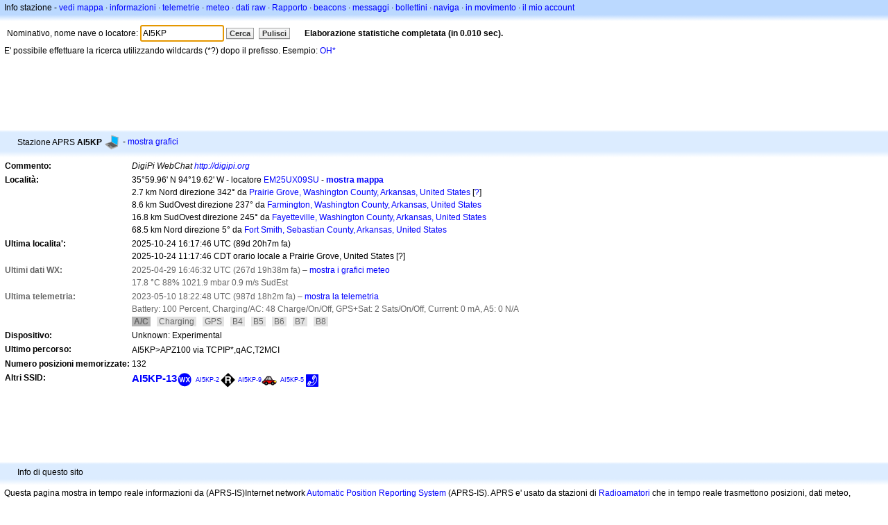

--- FILE ---
content_type: text/html;charset=UTF-8
request_url: https://it.aprs.fi/info/a/AI5KP
body_size: 5088
content:
<!DOCTYPE html>
<html ng-app='aprsfi'>
<head>
<!--
 This is not open source.
 (c) Heikki Hannikainen and GainIO Oy.
 Read and learn freely. Do not steal. Thanks!



 PROGRAMMERS NOTE: https://aprs.fi/page/tos item 6.



-->

<title>Info stazione per AI5KP – aprs.fi – live APRS map</title>
<meta name="lang" content="it" />
<meta charset="utf-8" />
<meta name="viewport" content="width=device-width, initial-scale=1">
<meta name='apple-itunes-app' content='app-id=922155038, affiliate-data=at=1000la28'>
<meta name='description' content='Statistiche ripetitori, igate, percorso e posizione APRS attuale per AI5KP (DigiPi WebChat http://digipi.org)' />
<meta name='apple-itunes-app' content='app-id=922155038, affiliate-data=1000la28'>


<script type='text/javascript'>
window.google_analytics_uacct = 'UA-84382-11';
var _ga_start = new Date();
var _gaq = _gaq || [];
_gaq.push(['_setAccount','UA-84382-11']);
_gaq.push(['_setCustomVar',1,'User class','unregistered',1]);
_gaq.push(['_setAllowAnchor',true],['_trackPageview']);
(function() {
var ga = document.createElement('script'); ga.type = 'text/javascript'; ga.async = true;
ga.src = ('https:' == document.location.protocol ? 'https://ssl' : 'http://www') + '.google-analytics.com/ga.js';
var s = document.getElementsByTagName('script')[0]; s.parentNode.insertBefore(ga, s);
})();
</script>

<script type='text/JavaScript'>
//<![CDATA[
if (parent.frames.length && location.href.toLowerCase().indexOf("http://translate.google") != 0)
	top.location.href = document.location;
//]]>
</script>


<script type='text/javascript'>
var googletag = googletag || {};
googletag.cmd = googletag.cmd || [];
(function() {
var gads = document.createElement('script');
gads.async = true;
gads.type = 'text/javascript';
var useSSL = 'https:' == document.location.protocol;
gads.src = (useSSL ? 'https:' : 'http:') + 
'//www.googletagservices.com/tag/js/gpt.js';
var node = document.getElementsByTagName('script')[0];
node.parentNode.insertBefore(gads, node);
})();
</script>

<script type='text/javascript'>
googletag.cmd.push(function() {
googletag.defineSlot('/2637906/aprs-map-bottom', [250, 250], 'div-gpt-ad-1356108158202-0').addService(googletag.pubads());
googletag.defineSlot('/2637906/aprs-map-top', [234, 60], 'div-gpt-ad-1356108158202-1').addService(googletag.pubads());
googletag.defineSlot('/2637906/aprs-info-banner-top', [728, 90], 'div-gpt-ad-1356296834922-0').addService(googletag.pubads());
googletag.defineSlot('/2637906/aprs-info-banner-bottom', [728, 90], 'div-gpt-ad-1356296727404-0').addService(googletag.pubads());
googletag.pubads().enableSingleRequest();
googletag.enableServices();
});
</script>



<link rel="stylesheet" href="/css/ext/bootstrap.min.css">
<link rel="stylesheet" href="/css/ext/bootstrap-reboot.min.css">

<link rel="stylesheet" type="text/css" href="/css/1706431619/maps.css" />

<link rel="stylesheet" href="https://unpkg.com/leaflet@1.9.3/dist/leaflet.css" integrity="sha256-kLaT2GOSpHechhsozzB+flnD+zUyjE2LlfWPgU04xyI=" crossorigin="" />

<script src="https://ajax.googleapis.com/ajax/libs/jquery/1.11.3/jquery.min.js"></script>
<script src="/js/ext/bootstrap.min.js"></script>


<link rel="shortcut icon" href="/favicon.ico" type="image/x-icon" />
<link rel="shortcut" href="/favicon.ico" type="image/x-icon" />
<link rel="apple-touch-startup-image" href="/img/aprsfi-appleloading.png" />
<link rel="apple-touch-icon" sizes="120x120" href="/img/aprsfi-square-120.png" />
<link rel="apple-touch-icon" sizes="152x152" href="/img/aprsfi-square-152.png" />
<link rel="apple-touch-icon" sizes="167x167" href="/img/aprsfi-square-167.png" />
<link rel="apple-touch-icon" sizes="180x180" href="/img/aprsfi-square-180.png" />
<link rel="apple-touch-icon" sizes="256x256" href="/img/aprsfi-square-256.png" />
<link rel="apple-touch-icon" sizes="512x512" href="/img/aprsfi-square-512.png" />
<link rel="apple-touch-icon" sizes="1024x1024" href="/img/aprsfi-square-1024.png" />
<meta property="og:image" content="/img/aprsfi-square-512.png" />
<meta property="og:image:width" content="512" />
<meta property="og:image:height" content="512" />
<link rel="search" type="application/opensearchdescription+xml" title="Search aprs.fi" href="/w3c/opensearch.xml" />
</head>
<body style="background-color: #fff;" class="common" ng-controller="aprsfic">


<div id="popup_cont" class="popup_container" style="display: none; z-index: 1060;">
	<div id="popup_handle" class="popup_handle">
		<div id="popup_buttons" class="popup_buttons"><img src="/img/close.gif" width="16" height="16" class="popup_closeicon" id="popup_closeicon" alt="close" onmousedown="popup_hide('popup');" /></div>
		<div id="popup_title" class="popup_title">t</div>
	</div>
	<div id="popup_content" class="popup_content popup_text"></div>
</div>

<div id="ttip" class="ttip"></div>

<script type='text/JavaScript'>
//<![CDATA[
analytics = 1;
cookie_domain = 'aprs.fi';
settings_cookie = 'mapssettings';
//]]>
</script>
<script type="text/JavaScript" src="/js/it/1706431613/lib.js"></script><script type='text/JavaScript'>
//<![CDATA[
sett(1769084690)//]]>
</script>
<div class='box'><div class='boxhdrtop'>
Info stazione
- <a href='/#!call=a%2FAI5KP'>vedi mappa</a>
· <a href='/info/a/AI5KP'>informazioni</a>
· <a rel='nofollow' href='/telemetry/a/AI5KP'>telemetrie</a>
· <a rel='nofollow' href='/weather/a/AI5KP'>meteo</a>
· <a rel='nofollow' href='/?c=raw&amp;call=AI5KP'>dati raw</a>
· <a rel='nofollow' href='/?c=status&amp;call=AI5KP'>Rapporto</a>
· <a rel='nofollow' href='/?c=beacon&amp;call=AI5KP'>beacons</a>
· <a rel='nofollow' href='/?c=message&amp;call=AI5KP'>messaggi</a>
· <a href='/bulletin/'>bollettini</a>
· <a href='/browse/'>naviga</a>
· <a href='/moving/'>in movimento</a>
· <a rel='nofollow' href='https://aprs.fi/account/'>il mio account</a>

</div><div class='boxshadetop'></div><div class='boxcnt'>

<form method='get' action='/info/'>
<div>
Nominativo, nome nave o locatore: <input id='in' name='call' size='15' value='AI5KP' />
<input type='submit' value='Cerca' class='button button_default button_medium' />
<a class='button button_default button_medium' href='/info/'>Pulisci</a>
      <span id='status'><img src='/img/aprs-waiting-animation.gif' /></span>
</div>
</form>
<div><span>E' possibile effettuare la ricerca utilizzando wildcards (*?) dopo il prefisso. Esempio: <a href='/info/OH*'>OH*</a></span></div>
</div></div>

<script type='text/JavaScript'>
//<![CDATA[
focus('in');
//]]>
</script>

<script type="text/JavaScript" src="/js/it/1511723391/sorttable.js"></script><div class='ad'>
<!-- aprs-info-banner -->
<div id='div-gpt-ad-1356296834922-0' style='width:728px; height:90px;'>
<script type='text/javascript'>
googletag.cmd.push(function() {
googletag.display('div-gpt-ad-1356296834922-0'); });
</script>
</div>
</div>

<div class='boxtshade'></div><div class='boxhdr'>
<span style='vertical-align: middle'>Stazione APRS <b>AI5KP</b></span> <span onmouseover='ttip(event, this, "Laptop")' class='sym0' style='background-position: -264px -96px;'></span>
- <a rel='nofollow' href='/info/graphs/a/AI5KP'>mostra grafici</a>
<span style='position: absolute; right: 20px;'></span>
</div><div class='boxshade'></div><div class='boxcnt'>


<table>
<tr><th valign='top'>Commento:</th> <td valign='top'><i>DigiPi WebChat <a rel='nofollow' href='http://digipi.org' target='_blank' onclick='link_popup(this); return false'>http://digipi.org</a></i></td></tr>
<tr><th valign='top'>Località:</th> <td valign='top'>35°59.96' N 94°19.62' W - locatore <a rel='nofollow' href='/#!addr=EM25UX09SU'>EM25UX09SU</a> - <a href='/#!call=a%2FAI5KP'><b>mostra mappa</b></a><br />2.7 km Nord direzione 342° da <a rel="nofollow" href="/#!lat=35.97591&amp;lng=-94.31771">Prairie Grove, Washington County, Arkansas, United States</a> [<a class='link' onclick='help_popup("info_nearest_city","Città vicine");'>?</a>]<br />8.6 km SudOvest direzione 237° da <a rel="nofollow" href="/#!lat=36.04202&amp;lng=-94.24715">Farmington, Washington County, Arkansas, United States</a><br />16.8 km SudOvest direzione 245° da <a rel="nofollow" href="/#!lat=36.06258&amp;lng=-94.15743">Fayetteville, Washington County, Arkansas, United States</a><br />68.5 km Nord direzione 5° da <a rel="nofollow" href="/#!lat=35.38592&amp;lng=-94.39855">Fort Smith, Sebastian County, Arkansas, United States</a></td></tr>
<tr><th valign='top'>Ultima localita':</th> <td valign='top'>2025-10-24 16:17:46 UTC (<span id='loc_ago_t'>89d 20h7m</span> fa)<br />2025-10-24 11:17:46 CDT orario locale a Prairie Grove, United States [<span class='link' onclick='help_popup("info_localtime", "Local time");'>?</span>]</td></tr>
<tr class='grey'><th valign='top'>Ultimi dati WX:</th> <td valign='top'>2025-04-29 16:46:32 UTC (267d 19h38m fa) – <a href='https://aprs.fi/weather/a/AI5KP'>mostra i grafici meteo</a><br /> 17.8 °C 88% 1021.9 mbar 0.9 m/s SudEst</td></tr><tr class='grey'><th valign='top'>Ultima telemetria:</th> <td valign='top'>2023-05-10 18:22:48 UTC (987d 18h2m fa) – <a href='/telemetry/a/AI5KP'>mostra la telemetria</a><br />Battery: 100 Percent, Charging/AC: 48 Charge/On/Off, GPS+Sat: 2 Sats/On/Off, Current: 0 mA, A5: 0 N/A<br /><span class="tlmbit_set"> A/C </span>   <span class="tlmbit_unset"> Charging </span>   <span class="tlmbit_unset"> GPS </span>   <span class="tlmbit_unset"> B4 </span>   <span class="tlmbit_unset"> B5 </span>   <span class="tlmbit_unset"> B6 </span>   <span class="tlmbit_unset"> B7 </span>   <span class="tlmbit_unset"> B8 </span></td></tr><tr><th valign='top'>Dispositivo:</th> <td valign='top'>Unknown: Experimental</td></tr>
<tr><th valign='top'>Ultimo percorso:</th> <td valign='top'><span style="vertical-align: middle;">AI5KP>APZ100 via TCPIP*,qAC,T2MCI</span></td></tr>
<tr><th valign='top'>Numero posizioni memorizzate:</th> <td valign='top'>132</td></tr>
<tr><th valign='top'>Altri SSID:</th> <td valign='top'> <a href='/info/a/AI5KP-13' style='font-weight:800; font-size:122%;'>AI5KP-13</a><span onmouseover='ttip(event, this, "Weather station")' class='sym0' style='background-position: -336px -72px;'></span> <a href='/info/a/AI5KP-2' style='font-weight:105; font-size:71%;'>AI5KP-2</a><span onmouseover='ttip(event, this, "Black diamond / gateway with overlay")' class='sym_single' style='background-image:url("/s2/f48/R26R26.png");'></span> <a href='/info/a/AI5KP-9' style='font-weight:104; font-size:71%;'>AI5KP-9</a><span onmouseover='ttip(event, this, "Car")' class='sym0' style='background-position: -312px -24px;'></span> <a href='/info/w/7597638207' style='font-weight:104; font-size:71%;'>AI5KP-5</a><span onmouseover='ttip(event, this, "Phone")' class='sym0' style='background-position: -72px -0px;'></span></td></tr>

</table>

</div>


<div class='ad'>
<!-- aprs-info-banner -->
<div id='div-gpt-ad-1356296727404-0' style='width:728px; height:90px;'>
<script type='text/javascript'>
googletag.cmd.push(function() {
googletag.display('div-gpt-ad-1356296727404-0'); });
</script>
</div>
</div>

<div class='boxtshade'></div><div class='boxhdr'>
Info di questo sito
</div><div class='boxshade'></div><div class='boxcnt'>
Questa pagina mostra in tempo reale informazioni da (APRS-IS)Internet network <a href='http://en.wikipedia.org/wiki/Automatic_Position_Reporting_System' onclick="javascript:urchinTracker('/outgoing/wikipedia/Automatic_Position_Reporting_System');">Automatic Position Reporting System</a> (APRS-IS). APRS e' usato da stazioni di <a href='http://en.wikipedia.org/wiki/Amateur_radio' onclick="javascript:urchinTracker('/outgoing/wikipedia/Amateur_radio');">Radioamatori</a> che in tempo reale trasmettono posizioni, dati meteo, telemetrie e messaggi via radio. Un veicolo equipaggiato con un ricevitore <a href='http://en.wikipedia.org/wiki/GPS' onclick="javascript:urchinTracker('/outgoing/wikipedia/GPS');">GPS</a>, <a href='http://en.wikipedia.org/wiki/VHF' onclick="javascript:urchinTracker('/outgoing/wikipedia/VHF');">un transceiver VHF</a> o <a href='http://en.wikipedia.org/wiki/High_frequency' onclick="javascript:urchinTracker('/outgoing/wikipedia/High_frequency');"></a> <a href='http://en.wikipedia.org/wiki/Transceiver' onclick="javascript:urchinTracker('/outgoing/wikipedia/Transceiver');">transceiver HF</a> e un piccolo computer (tracker) trasmettera' i dati con tutte le informazioni necessarie alla localizzazione, al piu' vicino Igate o Digi..dati che saranno poi inviati in Internet. I sistemi connessi ad internet trasmetteranno i dati in tutto il mondo.
</div>

<div class="linkfooter">
<a href='https://aprs.fi/doc/guide/guide.html'>User guide</a>
· <a href='/page/faq'>FAQ</a>
· <a href='http://blog.aprs.fi/'>Blog</a>
· <a href='https://groups.google.com/forum/#!forum/aprsfi'>Gruppo di discussione</a>
· <a href='/page/linking'>Link con aprs.fi</a>
· <a href='/page/ais_sites'>Siti AIS</a>
· <a href='/service-status/'>Stato del servizio</a>
· <a href='/stats/daily'>Database statistiche</a>
· <a href='/page/advertising'>Pubblicita' su aprs.fi</a>
· <a href='/page/about_technical'>Dettagli tecnici</a>
· <a href='/page/api'>API</a>
· <a href='/page/changelog'>Cronologia modifiche</a>
· <a href='/page/todo'>Modifiche future</a>
· <a href='/page/credits'>Riconoscimenti e ringraziamenti</a>
· <a href='/page/tos'>Modalita' del servizio</a>
· <a href='https://geo.itunes.apple.com/app/aprs.fi/id922155038?mt=8&at=1000la28&pt=2223203&ct=aprsfi'>iPhone/iPad APRS</a>

</div>

<script type='text/JavaScript'>
//<![CDATA[
upd_el('status', '<b>Elaborazione statistiche completata (in 0.010 sec).</b>');
//]]>
</script>

</body>
</html>


--- FILE ---
content_type: text/html; charset=utf-8
request_url: https://www.google.com/recaptcha/api2/aframe
body_size: 268
content:
<!DOCTYPE HTML><html><head><meta http-equiv="content-type" content="text/html; charset=UTF-8"></head><body><script nonce="WH6S3f1Y1xtj15jnEfW5Kg">/** Anti-fraud and anti-abuse applications only. See google.com/recaptcha */ try{var clients={'sodar':'https://pagead2.googlesyndication.com/pagead/sodar?'};window.addEventListener("message",function(a){try{if(a.source===window.parent){var b=JSON.parse(a.data);var c=clients[b['id']];if(c){var d=document.createElement('img');d.src=c+b['params']+'&rc='+(localStorage.getItem("rc::a")?sessionStorage.getItem("rc::b"):"");window.document.body.appendChild(d);sessionStorage.setItem("rc::e",parseInt(sessionStorage.getItem("rc::e")||0)+1);localStorage.setItem("rc::h",'1769084693065');}}}catch(b){}});window.parent.postMessage("_grecaptcha_ready", "*");}catch(b){}</script></body></html>